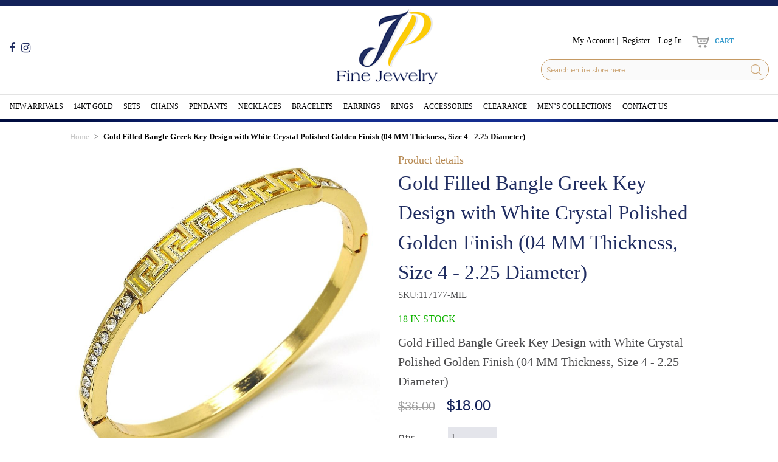

--- FILE ---
content_type: text/html; charset=UTF-8
request_url: https://jpfinejewelry.com/gold-filled-bangle-greek-key-design-with-white-crystal-polished-golden-finish-04-mm-thickness-size-4-2-25-diameter.html
body_size: 8636
content:

<!DOCTYPE html>

<!--[if lt IE 7 ]> <html lang="en" id="top" class="no-js ie6"> <![endif]-->
<!--[if IE 7 ]>    <html lang="en" id="top" class="no-js ie7"> <![endif]-->
<!--[if IE 8 ]>    <html lang="en" id="top" class="no-js ie8"> <![endif]-->
<!--[if IE 9 ]>    <html lang="en" id="top" class="no-js ie9"> <![endif]-->
<!--[if (gt IE 9)|!(IE)]><!--> <html lang="en" id="top" class="no-js"> <!--<![endif]-->

<head>
<meta http-equiv="Content-Type" content="text/html; charset=utf-8" />
<title>Gold Filled Bangle Greek Key Design with White Crystal Polished Golden Finish (04 MM Thickness, Size 4 - 2.25 Diameter)</title>
<meta name="description" content="&lt;ul&gt;
&lt;li&gt;Size 4 - 2.25 Diameter.&lt;/li&gt;
&lt;li&gt;Gold Filled Individual Bangle.&lt;/li&gt;
&lt;li&gt;Also contains White Crystal.&lt;/li&gt;
&lt;li&gt;Greek Key Design.&lt;/li&gt;
&lt;li&gt;Polished.&lt;/li&gt;
&lt;li&gt;Measures: 57.0 x 51.0 x 6.7 mm&lt;/li&gt;
&lt;li&gt;Weight: 17.5 g.&lt;/li&gt;
&lt;li&gt;Thickness: 04 MM" />
<meta name="keywords" content="Magento, Varien, E-commerce" />
<meta name="robots" content="INDEX,FOLLOW" />
<link rel="icon" href="https://jpfinejewelry.com/media/favicon/default/favicon.png" type="image/x-icon" />
<link rel="shortcut icon" href="https://jpfinejewelry.com/media/favicon/default/favicon.png" type="image/x-icon" />
<meta name="robots" content="noydir,noodp"/> 
<meta property="og:title"Buy Brass, Silver and Gold-Filled jewelry New York">
<meta property="og:site_name" content="JP Fine Jewelry">
<meta property="og:url" https://jpfinejewelry.com">
<meta property="og:type" content="product">
<meta property="og:image"content="https://jpfinejewelry.com/media/wysiwyg/banner-1.jpg"/>
<meta name="twitter:card" content="Buy Brass, Silver and Gold-Filled jewelry New York"/>
<meta name="JP Fine Jewelry"/>
<meta name="Visit our website to explore our wide range of premium and attractive jewelry available in Silver, Brass, and Gold filled patterns at wholesale rates in New York!"/>
<meta name="twitter:image" content="https://jpfinejewelry.com/media/wysiwyg/necklaces.jpg"/>
<meta name="author" content=" JP Fine Jewelry ">
<meta name="DC.title" content="JP Fine Jewelry" />
<meta name="geo.region" content="US-NY" />
<meta name="geo.placename" content="New York" />
<meta name="geo.position" content="40.771271;-73.982051" />
<meta name="ICBM" content="40.771271, -73.982051" />
<meta name="msvalidate.01" content="5DF39F9156DBB05ED14F3B71627B967A" />
<meta name="Language" content="English"/>
<meta name='rating' content='General'>
<meta name='revisit-after' content='7 days'>
<meta name="YahooSeeker" content="INDEX, FOLLOW">
<meta name="msnbot" content="INDEX, FOLLOW">
<meta name="allow-search" content="yes">
<meta name="robots" content="index, follow"/>
<!-- Global site tag (gtag.js) - Google Analytics -->
<script async src="https://www.googletagmanager.com/gtag/js?id=G-ELNB7S52ZK"></script>
<script>
window.dataLayer = window.dataLayer || [];
function gtag(){dataLayer.push(arguments);}
gtag('js', new Date());

gtag('config', 'G-ELNB7S52ZK');
</script>
<meta name="google-site-verification" content="i_pp2xqovUpRNsXI0nXqRdLUz8_3zmQaIUk_ZgBTB5k" />

<!--[if lt IE 7]>
<script type="text/javascript">
//<![CDATA[
    var BLANK_URL = 'https://jpfinejewelry.com/js/blank.html';
    var BLANK_IMG = 'https://jpfinejewelry.com/js/spacer.gif';
//]]>
</script>
<![endif]-->
<link rel="stylesheet" type="text/css" href="https://jpfinejewelry.com/js/calendar/calendar-win2k-1.css" />
<link rel="stylesheet" type="text/css" href="https://jpfinejewelry.com/skin/frontend/base/default/css/callforprice.css" media="all" />
<script type="text/javascript" src="https://jpfinejewelry.com/js/prototype/prototype.js"></script>
<script type="text/javascript" src="https://jpfinejewelry.com/js/lib/jquery/jquery-1.10.2.min.js"></script>
<script type="text/javascript" src="https://jpfinejewelry.com/js/lib/jquery/noconflict.js"></script>
<script type="text/javascript" src="https://jpfinejewelry.com/js/lib/ccard.js"></script>
<script type="text/javascript" src="https://jpfinejewelry.com/js/prototype/validation.js"></script>
<script type="text/javascript" src="https://jpfinejewelry.com/js/scriptaculous/builder.js"></script>
<script type="text/javascript" src="https://jpfinejewelry.com/js/scriptaculous/effects.js"></script>
<script type="text/javascript" src="https://jpfinejewelry.com/js/scriptaculous/dragdrop.js"></script>
<script type="text/javascript" src="https://jpfinejewelry.com/js/scriptaculous/controls.js"></script>
<script type="text/javascript" src="https://jpfinejewelry.com/js/scriptaculous/slider.js"></script>
<script type="text/javascript" src="https://jpfinejewelry.com/js/varien/js.js"></script>
<script type="text/javascript" src="https://jpfinejewelry.com/js/varien/form.js"></script>
<script type="text/javascript" src="https://jpfinejewelry.com/js/mage/translate.js"></script>
<script type="text/javascript" src="https://jpfinejewelry.com/js/mage/cookies.js"></script>
<script type="text/javascript" src="https://jpfinejewelry.com/js/amasty/callforprice/callforprice.js"></script>
<script type="text/javascript" src="https://jpfinejewelry.com/js/varien/product.js"></script>
<script type="text/javascript" src="https://jpfinejewelry.com/js/varien/product_options.js"></script>
<script type="text/javascript" src="https://jpfinejewelry.com/js/varien/configurable.js"></script>
<script type="text/javascript" src="https://jpfinejewelry.com/js/calendar/calendar.js"></script>
<script type="text/javascript" src="https://jpfinejewelry.com/js/calendar/calendar-setup.js"></script>
<script type="text/javascript" src="https://jpfinejewelry.com/skin/frontend/jp/default/js/lib/modernizr.custom.min.js"></script>
<script type="text/javascript" src="https://jpfinejewelry.com/skin/frontend/jp/default/js/lib/selectivizr.js"></script>
<script type="text/javascript" src="https://jpfinejewelry.com/skin/frontend/jp/default/js/lib/matchMedia.js"></script>
<script type="text/javascript" src="https://jpfinejewelry.com/skin/frontend/jp/default/js/lib/matchMedia.addListener.js"></script>
<script type="text/javascript" src="https://jpfinejewelry.com/skin/frontend/jp/default/js/lib/enquire.js"></script>
<script type="text/javascript" src="https://jpfinejewelry.com/skin/frontend/jp/default/js/app.js"></script>
<script type="text/javascript" src="https://jpfinejewelry.com/skin/frontend/jp/default/js/lib/jquery.cycle2.min.js"></script>
<script type="text/javascript" src="https://jpfinejewelry.com/skin/frontend/jp/default/js/lib/jquery.cycle2.swipe.min.js"></script>
<script type="text/javascript" src="https://jpfinejewelry.com/skin/frontend/jp/default/js/slideshow.js"></script>
<script type="text/javascript" src="https://jpfinejewelry.com/skin/frontend/jp/default/js/lib/imagesloaded.js"></script>
<script type="text/javascript" src="https://jpfinejewelry.com/skin/frontend/jp/default/js/bootstrap.min.js"></script>
<script type="text/javascript" src="https://jpfinejewelry.com/skin/frontend/jp/default/js/owlcarousel/owl.carousel.js"></script>
<script type="text/javascript" src="https://jpfinejewelry.com/skin/frontend/jp/default/js/plugin.js"></script>
<script type="text/javascript" src="https://jpfinejewelry.com/skin/frontend/jp/default/js/minicart.js"></script>
<script type="text/javascript" src="https://jpfinejewelry.com/skin/frontend/jp/default/js/lib/elevatezoom/jquery.elevateZoom-3.0.8.min.js"></script>
<link rel="stylesheet" href="//fonts.googleapis.com/css?family=Raleway:300,400,500,700,600" />
<!--[if  (lte IE 8) & (!IEMobile)]>
<link rel="stylesheet" type="text/css" href="https://jpfinejewelry.com/skin/frontend/jp/default/css/styles-ie8.css" media="all" />
<link rel="stylesheet" type="text/css" href="https://jpfinejewelry.com/skin/frontend/jp/default/css/madisonisland-ie8.css" media="all" />
<![endif]-->
<!--[if (gte IE 9) | (IEMobile)]><!-->
<link rel="stylesheet" type="text/css" href="https://jpfinejewelry.com/skin/frontend/jp/default/css/styles.css" media="all" />
<link rel="stylesheet" type="text/css" href="https://jpfinejewelry.com/skin/frontend/jp/default/js/owlcarousel/owl.carousel.css" media="all" />
<link rel="stylesheet" type="text/css" href="https://jpfinejewelry.com/skin/frontend/jp/default/css/font-awesome.min.css" media="all" />
<link rel="stylesheet" type="text/css" href="https://jpfinejewelry.com/skin/frontend/jp/default/css/bootstrap.min.css" media="all" />
<link rel="stylesheet" type="text/css" href="https://jpfinejewelry.com/skin/frontend/jp/default/css/style.css" media="all" />
<link rel="stylesheet" type="text/css" href="https://jpfinejewelry.com/skin/frontend/jp/default/css/madisonisland.css" media="all" />
<!--<![endif]-->

<script type="text/javascript">
//<![CDATA[
Mage.Cookies.path     = '/';
Mage.Cookies.domain   = '.jpfinejewelry.com';
//]]>
</script>
<meta name="viewport" content="initial-scale=1.0, width=device-width" />

<script type="text/javascript">
//<![CDATA[
optionalZipCountries = ["HK","IE","MO","PA"];
//]]>
</script>
<script type="text/javascript">//<![CDATA[
        var Translator = new Translate([]);
        //]]></script></head>
<body class=" catalog-product-view catalog-product-view product-gold-filled-bangle-greek-key-design-with-white-crystal-polished-golden-finish-04-mm-thickness-size-4-2-25-diameter">


        <noscript>
        <div class="global-site-notice noscript">
            <div class="notice-inner">
                <p>
                    <strong>JavaScript seems to be disabled in your browser.</strong><br />
                    You must have JavaScript enabled in your browser to utilize the functionality of this website.                </p>
            </div>
        </div>
    </noscript>
    <div class="page">
        


<header id="header">
<div class="container">
	<div class="leftHeader social"><p><a href="#" target="_blank"><em class="fa fa-facebook"></em>facebook</a> <a href="https://www.instagram.com/jpfinesilverjewelry/?igshid=YmMyMTA2M2Y=" target="_blank"><em class="fa fa-instagram"></em>instagram</a></p></div>
	
	<div class="midHeader logo">
	<a href="http://jpfinejewelry.com/">
		<img src="https://jpfinejewelry.com/skin/frontend/jp/default/images/logo.png" alt="Logo: Wholesale silver jewelry NYC">
	</a>
	</div>	
	<div class="rightHeader">
		<div class="topnav">
			<div class="links">
        <ul>
                                    <li class="first" ><a href="https://jpfinejewelry.com/customer/account/" title="My Account" >My Account</a></li>
                                                <li ><a href="https://jpfinejewelry.com/customer/account/create/" title="Register" >Register</a></li>
                                                <li class=" last" ><a href="https://jpfinejewelry.com/customer/account/login/" title="Log In" >Log In</a></li>
                        </ul>
</div>
			<div class="header-minicart">
				

<a href="http://jpfinejewelry.com/checkout/cart/" data-target-element="#header-cart" class="skip-link skip-cart  no-count">
    <span class="icon"></span>
    <span class="label">Cart</span>
    <span class="count">0</span>
</a>

<div id="header-cart" class="block block-cart skip-content">
    
<div id="minicart-error-message" class="minicart-message"></div>
<div id="minicart-success-message" class="minicart-message"></div>

<div class="minicart-wrapper">

    <p class="block-subtitle">
        Recently added item(s)        <a class="close skip-link-close" href="#" title="Close">&times;</a>
    </p>

                    <p class="empty">You have no items in your shopping cart.</p>

    </div>
</div>
			</div>
		</div>
		

		<div class="form-search">
		 
<form id="search_mini_form" action="https://jpfinejewelry.com/catalogsearch/result/" method="get">
    <div class="input-box">
        <label for="search">Search:</label>
        <input id="search" type="search" name="q" value="" class="input-text form-control required-entry" maxlength="128" placeholder="Search entire store here..." />
        <button type="submit" title="Search" class="button btn search-button"><span><span>Search</span></span></button>
    </div>

    <div id="search_autocomplete" class="search-autocomplete"></div>
    <script type="text/javascript">
    //<![CDATA[
        var searchForm = new Varien.searchForm('search_mini_form', 'search', '');
        searchForm.initAutocomplete('https://jpfinejewelry.com/catalogsearch/ajax/suggest/', 'search_autocomplete');
    //]]>
    </script>
</form>
		</div>
	</div>
</div>
</header>


<nav class="navbar">
<div class="navbar-header">
	<button type="button" class="navbar-toggle " data-toggle="collapse" data-target="#myNavbar">
	Menu <i class="fa fa-bars"></i>
	</button>
	</div>
	<div class="container">
	<div class="collapse navbar-collapse" id="myNavbar">
		
        <ul class="nav navbar-nav">
			<!--li><a href="https://jpfinejewelry.com/">Home</a></li-->
			<!--li><a href="https://jpfinejewelry.com/about-us">About Us</a></li-->
            <li  class="level0 nav-1 first"><a href="http://jpfinejewelry.com/new-arrivals.html" class="level0 ">New Arrivals</a></li><li  class="level0 nav-2 parent"><a href="http://jpfinejewelry.com/14kt-gold.html" class="level0 has-children"> 14KT Gold</a><ul class="level0"><li class="level1 view-all"><a class="level1" href="http://jpfinejewelry.com/14kt-gold.html">View All  14KT Gold</a></li><li  class="level1 nav-2-1 first"><a href="http://jpfinejewelry.com/14kt-gold/screw-back-stud-earrings.html" class="level1 ">14K Gold Screw Back Stud Earrings</a></li><li  class="level1 nav-2-2"><a href="http://jpfinejewelry.com/14kt-gold/basic-chains.html" class="level1 ">14K Gold Basic Chains</a></li><li  class="level1 nav-2-3"><a href="http://jpfinejewelry.com/14kt-gold/bracelets.html" class="level1 ">14K Gold Bracelets</a></li><li  class="level1 nav-2-4"><a href="http://jpfinejewelry.com/14kt-gold/14k-gold-huggie-earrings.html" class="level1 ">14K Gold Huggie Earrings</a></li><li  class="level1 nav-2-5"><a href="http://jpfinejewelry.com/14kt-gold/14k-gold-hoop-earrings.html" class="level1 ">14K Gold Hoop Earrings</a></li><li  class="level1 nav-2-6 last"><a href="http://jpfinejewelry.com/14kt-gold/14k-gold-rings.html" class="level1 ">14K Gold Rings</a></li></ul></li><li  class="level0 nav-3 parent"><a href="http://jpfinejewelry.com/sets.html" class="level0 has-children">Sets</a><ul class="level0"><li class="level1 view-all"><a class="level1" href="http://jpfinejewelry.com/sets.html">View All Sets</a></li><li  class="level1 nav-3-1 first"><a href="http://jpfinejewelry.com/sets/sterling-silver-sets.html" class="level1 ">Sterling Silver Sets</a></li><li  class="level1 nav-3-2"><a href="http://jpfinejewelry.com/sets/marcasite-sets.html" class="level1 ">Marcasite Sets</a></li><li  class="level1 nav-3-3"><a href="http://jpfinejewelry.com/sets/gold-filled-sets.html" class="level1 ">Gold Filled Sets</a></li><li  class="level1 nav-3-4 last"><a href="http://jpfinejewelry.com/sets/stainless-steel-sets.html" class="level1 ">Stainless Steel Sets</a></li></ul></li><li  class="level0 nav-4 parent"><a href="http://jpfinejewelry.com/chains.html" class="level0 has-children">Chains</a><ul class="level0"><li class="level1 view-all"><a class="level1" href="http://jpfinejewelry.com/chains.html">View All Chains</a></li><li  class="level1 nav-4-1 first"><a href="http://jpfinejewelry.com/chains/sterling-silver-chains.html" class="level1 ">Sterling Silver Chains</a></li><li  class="level1 nav-4-2"><a href="http://jpfinejewelry.com/chains/sterling-silver-fashion-chains.html" class="level1 ">Sterling Silver Fashion Chains</a></li><li  class="level1 nav-4-3"><a href="http://jpfinejewelry.com/chains/gold-filled-chains.html" class="level1 ">Gold Filled Chains</a></li><li  class="level1 nav-4-4 last"><a href="http://jpfinejewelry.com/chains/stainless-steel-chains.html" class="level1 ">Stainless Steel Chains</a></li></ul></li><li  class="level0 nav-5 parent"><a href="http://jpfinejewelry.com/pendants.html" class="level0 has-children">Pendants</a><ul class="level0"><li class="level1 view-all"><a class="level1" href="http://jpfinejewelry.com/pendants.html">View All Pendants</a></li><li  class="level1 nav-5-1 first"><a href="http://jpfinejewelry.com/pendants/sterling-silver-micro-pave-pendants.html" class="level1 ">Sterling Silver Micro Pave Pendants</a></li><li  class="level1 nav-5-2"><a href="http://jpfinejewelry.com/pendants/sterling-silver-colored-stones-pendants.html" class="level1 ">Sterling Silver Colored Stones Pendants</a></li><li  class="level1 nav-5-3"><a href="http://jpfinejewelry.com/pendants/plain-sterling-silver-pendants.html" class="level1 ">Plain Sterling Silver Pendants</a></li><li  class="level1 nav-5-4"><a href="http://jpfinejewelry.com/pendants/sterling-silver-religious-pendants.html" class="level1 ">Sterling Silver Religious Pendants</a></li><li  class="level1 nav-5-5"><a href="http://jpfinejewelry.com/pendants/sterling-silver-marcasite-pendants.html" class="level1 ">Sterling Silver Marcasite Pendants</a></li><li  class="level1 nav-5-6"><a href="http://jpfinejewelry.com/pendants/gold-filled-pendants.html" class="level1 ">Gold Filled Pendants</a></li><li  class="level1 nav-5-7"><a href="http://jpfinejewelry.com/pendants/stainless-steel-pendants.html" class="level1 ">Stainless Steel Pendants</a></li><li  class="level1 nav-5-8"><a href="http://jpfinejewelry.com/pendants/sterling-silver-cz-pendants.html" class="level1 ">Sterling Silver CZ Pendants</a></li><li  class="level1 nav-5-9 last"><a href="http://jpfinejewelry.com/pendants/sterling-silver-initial-pendants.html" class="level1 ">Sterling Silver Initial Pendants</a></li></ul></li><li  class="level0 nav-6 parent"><a href="http://jpfinejewelry.com/necklaces.html" class="level0 has-children">Necklaces</a><ul class="level0"><li class="level1 view-all"><a class="level1" href="http://jpfinejewelry.com/necklaces.html">View All Necklaces</a></li><li  class="level1 nav-6-1 first"><a href="http://jpfinejewelry.com/necklaces/tennis-necklaces.html" class="level1 ">Tennis Necklaces</a></li><li  class="level1 nav-6-2"><a href="http://jpfinejewelry.com/necklaces/plain-silver-necklaces.html" class="level1 ">Plain Silver Necklaces</a></li><li  class="level1 nav-6-3"><a href="http://jpfinejewelry.com/necklaces/rosary-necklaces.html" class="level1 ">Rosary Necklaces</a></li><li  class="level1 nav-6-4"><a href="http://jpfinejewelry.com/necklaces/gold-filled-necklaces.html" class="level1 ">Gold Filled Necklaces</a></li><li  class="level1 nav-6-5"><a href="http://jpfinejewelry.com/necklaces/stainless-steel-necklaces.html" class="level1 ">Stainless Steel Necklaces</a></li><li  class="level1 nav-6-6"><a href="http://jpfinejewelry.com/necklaces/turkish-druzy-beads-neclkaces.html" class="level1 ">Turkish Druzy Beads Neclkaces </a></li><li  class="level1 nav-6-7 last"><a href="http://jpfinejewelry.com/necklaces/dainty-necklace.html" class="level1 ">Dainty Necklace</a></li></ul></li><li  class="level0 nav-7 parent"><a href="http://jpfinejewelry.com/bracelets.html" class="level0 has-children">Bracelets</a><ul class="level0"><li class="level1 view-all"><a class="level1" href="http://jpfinejewelry.com/bracelets.html">View All Bracelets</a></li><li  class="level1 nav-7-1 first"><a href="http://jpfinejewelry.com/bracelets/sterling-silver-bangles.html" class="level1 ">Sterling Silver Bangles</a></li><li  class="level1 nav-7-2"><a href="http://jpfinejewelry.com/bracelets/sterling-silver-charm-bracelets.html" class="level1 ">Sterling Silver Charm Bracelets</a></li><li  class="level1 nav-7-3"><a href="http://jpfinejewelry.com/bracelets/sterling-silver-fancy-bracelets.html" class="level1 ">Sterling Silver Fancy Bracelets</a></li><li  class="level1 nav-7-4"><a href="http://jpfinejewelry.com/bracelets/sterling-silver-tennis-bracelets.html" class="level1 ">Sterling Silver Tennis Bracelets</a></li><li  class="level1 nav-7-5"><a href="http://jpfinejewelry.com/bracelets/sterling-silver-adjustable-bracelets.html" class="level1 ">Sterling Silver Adjustable Bracelets</a></li><li  class="level1 nav-7-6"><a href="http://jpfinejewelry.com/bracelets/sterling-silver-ankle-bracelets.html" class="level1 ">Sterling Silver Ankle Bracelets</a></li><li  class="level1 nav-7-7"><a href="http://jpfinejewelry.com/bracelets/gold-filled-bracelets.html" class="level1 ">Gold Filled Bracelets</a></li><li  class="level1 nav-7-8"><a href="http://jpfinejewelry.com/bracelets/bead-bracelets.html" class="level1 ">Bead Bracelets </a></li><li  class="level1 nav-7-9"><a href="http://jpfinejewelry.com/bracelets/sterling-silver-west-indian-bangles.html" class="level1 ">Sterling Silver West Indian Bangles</a></li><li  class="level1 nav-7-10"><a href="http://jpfinejewelry.com/bracelets/stainless-steel-bangles.html" class="level1 ">Stainless Steel Bangles</a></li><li  class="level1 nav-7-11 last"><a href="http://jpfinejewelry.com/bracelets/gold-filled-ankle-bracelets.html" class="level1 ">Gold Filled Ankle Bracelets</a></li></ul></li><li  class="level0 nav-8 parent"><a href="http://jpfinejewelry.com/earrings.html" class="level0 has-children">Earrings</a><ul class="level0"><li class="level1 view-all"><a class="level1" href="http://jpfinejewelry.com/earrings.html">View All Earrings</a></li><li  class="level1 nav-8-1 first"><a href="http://jpfinejewelry.com/earrings/sterling-silver-chandelier-earrings.html" class="level1 ">Sterling Silver Chandelier Earrings</a></li><li  class="level1 nav-8-2"><a href="http://jpfinejewelry.com/earrings/sterling-silver-pearl-earrings.html" class="level1 ">Sterling Silver Pearl Earrings</a></li><li  class="level1 nav-8-3"><a href="http://jpfinejewelry.com/earrings/sterling-silver-hoop-earrings.html" class="level1 ">Sterling Silver Hoop Earrings</a></li><li  class="level1 nav-8-4"><a href="http://jpfinejewelry.com/earrings/sterling-silver-studs-earrings.html" class="level1 ">Sterling Silver Stud Earrings</a></li><li  class="level1 nav-8-5"><a href="http://jpfinejewelry.com/earrings/sterling-silver-religious-earrings.html" class="level1 ">Sterling Silver Religious Earrings</a></li><li  class="level1 nav-8-6"><a href="http://jpfinejewelry.com/earrings/sterling-silver-marcasite-earrings.html" class="level1 ">Sterling Silver Marcasite Earrings</a></li><li  class="level1 nav-8-7"><a href="http://jpfinejewelry.com/earrings/gold-filled-earrings.html" class="level1 ">Gold Filled Earrings</a></li><li  class="level1 nav-8-8"><a href="http://jpfinejewelry.com/earrings/stainless-steel-earrings.html" class="level1 ">Stainless Steel Earrings</a></li><li  class="level1 nav-8-9"><a href="http://jpfinejewelry.com/earrings/fashion-earrings.html" class="level1 ">Fashion Earrings</a></li><li  class="level1 nav-8-10"><a href="http://jpfinejewelry.com/earrings/sterling-silver-drop-earrings.html" class="level1 ">Sterling Silver Drop Earrings</a></li><li  class="level1 nav-8-11"><a href="http://jpfinejewelry.com/earrings/sterling-silver-huggies-earrings.html" class="level1 ">Sterling Silver Huggies Earrings</a></li><li  class="level1 nav-8-12 last"><a href="http://jpfinejewelry.com/earrings/gold-filled-hoop-earrings.html" class="level1 ">Gold Filled Hoop Earrings</a></li></ul></li><li  class="level0 nav-9 parent"><a href="http://jpfinejewelry.com/rings.html" class="level0 has-children">Rings</a><ul class="level0"><li class="level1 view-all"><a class="level1" href="http://jpfinejewelry.com/rings.html">View All Rings</a></li><li  class="level1 nav-9-1 first"><a href="http://jpfinejewelry.com/rings/dainty-rings.html" class="level1 ">Dainty Rings</a></li><li  class="level1 nav-9-2"><a href="http://jpfinejewelry.com/rings/engagement-rings.html" class="level1 ">Engagement Rings</a></li><li  class="level1 nav-9-3"><a href="http://jpfinejewelry.com/rings/fashion-rings.html" class="level1 ">Fancy Rings</a></li><li  class="level1 nav-9-4"><a href="http://jpfinejewelry.com/rings/marcasite-rings.html" class="level1 ">Marcasite Rings</a></li><li  class="level1 nav-9-5"><a href="http://jpfinejewelry.com/rings/toe-rings.html" class="level1 ">Toe Rings</a></li><li  class="level1 nav-9-6"><a href="http://jpfinejewelry.com/rings/midi-rings.html" class="level1 ">Midi Rings</a></li><li  class="level1 nav-9-7"><a href="http://jpfinejewelry.com/rings/gold-filled-rings.html" class="level1 ">Gold Filled Rings</a></li><li  class="level1 nav-9-8"><a href="http://jpfinejewelry.com/rings/stainless-steel-rings.html" class="level1 ">Stainless Steel Rings</a></li><li  class="level1 nav-9-9"><a href="http://jpfinejewelry.com/rings/plain-silver-rings.html" class="level1 ">Plain Silver Rings</a></li><li  class="level1 nav-9-10"><a href="http://jpfinejewelry.com/rings/men-s-rings.html" class="level1 ">Men's Rings</a></li><li  class="level1 nav-9-11 last"><a href="http://jpfinejewelry.com/rings/eternity-bands.html" class="level1 ">Eternity Bands</a></li></ul></li><li  class="level0 nav-10 parent"><a href="http://jpfinejewelry.com/accessories.html" class="level0 has-children">Accessories</a><ul class="level0"><li class="level1 view-all"><a class="level1" href="http://jpfinejewelry.com/accessories.html">View All Accessories</a></li><li  class="level1 nav-10-1 first"><a href="http://jpfinejewelry.com/accessories/cuff-links.html" class="level1 ">Cuff Links</a></li><li  class="level1 nav-10-2"><a href="http://jpfinejewelry.com/accessories/nose-rings.html" class="level1 ">Nose Rings</a></li><li  class="level1 nav-10-3"><a href="http://jpfinejewelry.com/accessories/nose-pins.html" class="level1 ">Nose Pins</a></li><li  class="level1 nav-10-4"><a href="http://jpfinejewelry.com/accessories/body-jewelry.html" class="level1 ">Body Jewelry</a></li><li  class="level1 nav-10-5 last"><a href="http://jpfinejewelry.com/accessories/brooches.html" class="level1 ">Brooches</a></li></ul></li><li  class="level0 nav-11"><a href="http://jpfinejewelry.com/clearance.html" class="level0 ">Clearance</a></li><li  class="level0 nav-12 last parent"><a href="http://jpfinejewelry.com/men-s-collections.html" class="level0 has-children">Men’s Collections</a><ul class="level0"><li class="level1 view-all"><a class="level1" href="http://jpfinejewelry.com/men-s-collections.html">View All Men’s Collections</a></li><li  class="level1 nav-12-1 first"><a href="http://jpfinejewelry.com/men-s-collections/sterling-silver-chains.html" class="level1 ">Sterling Silver Chains</a></li><li  class="level1 nav-12-2"><a href="http://jpfinejewelry.com/men-s-collections/sterling-silver-rings.html" class="level1 ">Sterling Silver Rings</a></li><li  class="level1 nav-12-3"><a href="http://jpfinejewelry.com/men-s-collections/sterling-silver-pendants.html" class="level1 ">Sterling Silver Pendants</a></li><li  class="level1 nav-12-4"><a href="http://jpfinejewelry.com/men-s-collections/sterling-silver-bracelets.html" class="level1 ">Sterling Silver Bracelets</a></li><li  class="level1 nav-12-5"><a href="http://jpfinejewelry.com/men-s-collections/stainless-steel-necklace.html" class="level1 ">Stainless Steel Necklace</a></li><li  class="level1 nav-12-6"><a href="http://jpfinejewelry.com/men-s-collections/stainless-steel-rings.html" class="level1 ">Stainless Steel Rings</a></li><li  class="level1 nav-12-7"><a href="http://jpfinejewelry.com/men-s-collections/stainless-steel-leather-bracelets.html" class="level1 ">Stainless Steel Leather Bracelets</a></li><li  class="level1 nav-12-8"><a href="http://jpfinejewelry.com/men-s-collections/stainless-steel-beaded-bracelets.html" class="level1 ">Stainless Steel Beaded Bracelets</a></li><li  class="level1 nav-12-9"><a href="http://jpfinejewelry.com/men-s-collections/stainless-steel-bracelets.html" class="level1 ">Stainless Steel Bracelets</a></li><li  class="level1 nav-12-10 last"><a href="http://jpfinejewelry.com/men-s-collections/sterling-silver-earrings.html" class="level1 ">Sterling Silver Earrings</a></li></ul></li>			<li><a href="https://jpfinejewelry.com/contacts">Contact Us</a></li>
        </ul>
    
	</div>
	</div>
</nav>


 


 
		<div class="banner"><div class="container">
		
    <ul class="breadcrumb">
                    <li class="home">
                            <a href="http://jpfinejewelry.com/" title="Go to Home Page">Home</a>
                                        
                        </li>
                    <li class="product">
                            <strong>Gold Filled Bangle Greek Key Design with White Crystal Polished Golden Finish (04 MM Thickness, Size 4 - 2.25 Diameter)</strong>
                                    </li>
            </ul>
</div>
</div>
		</div></div>
		
		<div class="container col1-layout">
            <div class="main">
                
                <div class="col-main">
                                        <script type="text/javascript">
    var optionsPrice = new Product.OptionsPrice([]);
</script>
<div id="messages_product_view"></div>
<div class="product-view">
    <div class="product-essential">
        <form action="https://jpfinejewelry.com/checkout/cart/add/uenc/[base64]/product/4434/form_key/SpxNpOlE4cZw2mks/" method="post" id="product_addtocart_form">
            <input name="form_key" type="hidden" value="SpxNpOlE4cZw2mks" />
            <div class="no-display">
                <input type="hidden" name="product" value="4434" />
                <input type="hidden" name="related_product" id="related-products-field" value="" />
            </div>

            <div class="product-img-box">
                <div class="product-name">
                    <h1>Gold Filled Bangle Greek Key Design with White Crystal Polished Golden Finish (04 MM Thickness, Size 4 - 2.25 Diameter)</h1>
                </div>
                <div class="product-image product-image-zoom">
    <div class="product-image-gallery">
        <img id="image-main"
             class="gallery-image visible"
             src="https://jpfinejewelry.com/media/catalog/product/cache/1/image/9df78eab33525d08d6e5fb8d27136e95/1/1/117177.jpg"
             alt="Gold Filled Bangle Greek Key Design with White Crystal Polished Golden Finish (04 MM Thickness, Size 4 - 2.25 Diameter)"
             title="Gold Filled Bangle Greek Key Design with White Crystal Polished Golden Finish (04 MM Thickness, Size 4 - 2.25 Diameter)" />

                                <img id="image-0"
                 class="gallery-image"
                 src="https://jpfinejewelry.com/media/catalog/product/cache/1/image/1800x/040ec09b1e35df139433887a97daa66f/1/1/117177.jpg"
                 data-zoom-image="https://jpfinejewelry.com/media/catalog/product/cache/1/image/1800x/040ec09b1e35df139433887a97daa66f/1/1/117177.jpg" />
                        </div>
</div>

<div class="more-views">
    
    <ul class="product-image-thumbs">
                    <li>
            <a class="thumb-link" href="#" title="" data-image-index="0">
                <img src="https://jpfinejewelry.com/media/catalog/product/cache/1/thumbnail/75x/9df78eab33525d08d6e5fb8d27136e95/1/1/117177.jpg"
                     width="75" height="75" alt="" />
            </a>
        </li>
                </ul>
</div>

            </div>

            <div class="product-shop">
				<h5>Product details</h5>
                <div class="product-name">
                    <span class="h1">Gold Filled Bangle Greek Key Design with White Crystal Polished Golden Finish (04 MM Thickness, Size 4 - 2.25 Diameter)</span>
                </div>

<p>SKU:117177-MIL</p>

                <div class="extra-info">
                                                    <p class="availability in-stock">
            <span class="label">Availability:</span>
            <span class="value">18 In stock</span>
			
        </p>
		
                    </div>

                
                                    <div class="short-description">
                        <div class="std">Gold Filled Bangle Greek Key Design with White Crystal Polished Golden Finish (04 MM Thickness, Size 4 - 2.25 Diameter)</div>
                    </div>
                



                
                				
			 	
				
                <div class="price-info">  
               
                    
                
                
                    

                        
    <div class="price-box">
                                            
                    <p class="old-price">
                <span class="price-label">Regular Price:</span>
                <span class="price" id="old-price-4434">
                    $36.00                </span>
            </p>

                            <p class="special-price">
                    <span class="price-label">Special Price</span>
                <span class="price" id="product-price-4434">
                    $18.00                </span>
                </p>
                    
    
        </div>


                                        
                                    
                </div>
				
				
            </div>
			
            <div class="add-to-cart-wrapper chooseoption">
                
                
                                    <div class="add-to-box">
                                                        <div class="add-to-cart">
                <div class="qty-wrapper">
            <label for="qty">Qty:</label>
            <input type="text" pattern="\d*(\.\d+)?" name="qty" id="qty" maxlength="12" value="1" title="Qty" class="input-text qty" />
        </div>
                <div class="add-to-cart-buttons">
            <button type="button" title="Add to Cart" class="button btn-cart" onclick="productAddToCartForm.submit(this)"><span><span>Add to Cart</span></span></button>
                    </div>
    </div>
                                                            <span class="or">OR</span>
                                                                            

<ul class="add-to-links">
    <li><a href="https://jpfinejewelry.com/wishlist/index/add/product/4434/form_key/SpxNpOlE4cZw2mks/" onclick="productAddToCartForm.submitLight(this, this.href); return false;" class="link-wishlist">Add to Wishlist</a></li>
    <li><span class="separator">|</span> <a href="http://jpfinejewelry.com/catalog/product_compare/add/product/4434/uenc/aHR0cHM6Ly9qcGZpbmVqZXdlbHJ5LmNvbS9nb2xkLWZpbGxlZC1iYW5nbGUtZ3JlZWsta2V5LWRlc2lnbi13aXRoLXdoaXRlLWNyeXN0YWwtcG9saXNoZWQtZ29sZGVuLWZpbmlzaC0wNC1tbS10aGlja25lc3Mtc2l6ZS00LTItMjUtZGlhbWV0ZXIuaHRtbA,,/form_key/SpxNpOlE4cZw2mks/" class="link-compare">Add to Compare</a></li>

</ul>

                        

<ul class="sharing-links">
            <li><a href="http://jpfinejewelry.com/sendfriend/product/send/id/4434/" class="link-email-friend" title="Email to a Friend">Email to a Friend</a></li>
    
                    <li>
                <a href="http://www.facebook.com/sharer.php?s=100&p[url]=http%3A%2F%2Fjpfinejewelry.com%2Fgold-filled-bangle-greek-key-design-with-white-crystal-polished-golden-finish-04-mm-thickness-size-4-2-25-diameter.html%3F___SID%3DU&p[images][0]=https%3A%2F%2Fjpfinejewelry.com%2Fmedia%2Fcatalog%2Fproduct%2Fcache%2F1%2Fimage%2F9df78eab33525d08d6e5fb8d27136e95%2F1%2F1%2F117177.jpg&p[title]=Gold+Filled+Bangle+Greek+Key+Design+with+White+Crystal+Polished+Golden+Finish+%2804+MM+Thickness%2C+Size+4+-+2.25+Diameter%29&p[summary]=Gold+Filled+Bangle+Greek+Key+Design+with+White+Crystal+Polished+Golden+Finish+%2804+MM+Thickness%2C+Size+4+-+2.25+Diameter%29" target="_blank" title="Share on Facebook" class="link-facebook">
            Share Facebook        </a>
    </li>
    <li>
        <a href="http://twitter.com/home?status=Gold+Filled+Bangle+Greek+Key+Design+with+White+Crystal+Polished+Golden+Finish+%2804+MM+Thickness%2C+Size+4+-+2.25+Diameter%29+http%3A%2F%2Fjpfinejewelry.com%2Fgold-filled-bangle-greek-key-design-with-white-crystal-polished-golden-finish-04-mm-thickness-size-4-2-25-diameter.html%3F___SID%3DU" target="_blank" title="Share on Twitter" class="link-twitter">Share on Twitter</a>
    </li>
</ul>

                    </div>
                                                </div>
                
            <div class="clearer"></div>
                    </form>
        <script type="text/javascript">
        //<![CDATA[
            var productAddToCartForm = new VarienForm('product_addtocart_form');
            productAddToCartForm.submit = function(button, url) {
                if (this.validator.validate()) {
                    var form = this.form;
                    var oldUrl = form.action;

                    if (url) {
                       form.action = url;
                    }
                    var e = null;
                    try {
                        this.form.submit();
                    } catch (e) {
                    }
                    this.form.action = oldUrl;
                    if (e) {
                        throw e;
                    }

                    if (button && button != 'undefined') {
                        button.disabled = true;
                    }
                }
            }.bind(productAddToCartForm);

            productAddToCartForm.submitLight = function(button, url){
                if(this.validator) {
                    var nv = Validation.methods;
                    delete Validation.methods['required-entry'];
                    delete Validation.methods['validate-one-required'];
                    delete Validation.methods['validate-one-required-by-name'];
                    // Remove custom datetime validators
                    for (var methodName in Validation.methods) {
                        if (methodName.match(/^validate-datetime-.*/i)) {
                            delete Validation.methods[methodName];
                        }
                    }

                    if (this.validator.validate()) {
                        if (url) {
                            this.form.action = url;
                        }
                        this.form.submit();
                    }
                    Object.extend(Validation.methods, nv);
                }
            }.bind(productAddToCartForm);
        //]]>
        </script>
    </div>

    <div class="product-collateral toggle-content tabs">
                    <dl id="collateral-tabs" class="collateral-tabs">
                                    <dt class="tab"><span>Description</span></dt>
                    <dd class="tab-container">
                        <div class="tab-content">    <h2>Details</h2>
    <div class="std">
        <ul>
<li>Size 4 - 2.25 Diameter.</li>
<li>Gold Filled Individual Bangle.</li>
<li>Also contains White Crystal.</li>
<li>Greek Key Design.</li>
<li>Polished.</li>
<li>Measures: 57.0 x 51.0 x 6.7 mm</li>
<li>Weight: 17.5 g.</li>
<li>Thickness: 04 MM Thickness.</li>
</ul>    </div>
</div>
                    </dd>
                                    <dt class="tab"><span>Reviews</span></dt>
                    <dd class="tab-container">
                        <div class="tab-content">
<div class="box-collateral box-reviews" id="customer-reviews">
                <p class="no-rating"><a href="http://jpfinejewelry.com/review/product/list/id/4434/#review-form">Be the first to review this product</a></p>
        </div>
</div>
                    </dd>
                            </dl>
            </div>

        
</div>

<script type="text/javascript">
    var lifetime = 3600;
    var expireAt = Mage.Cookies.expires;
    if (lifetime > 0) {
        expireAt = new Date();
        expireAt.setTime(expireAt.getTime() + lifetime * 1000);
    }
    Mage.Cookies.set('external_no_cache', 1, expireAt);
</script>
                    
                </div>
            </div>
		
					
        </div>
		
		
		
                
<footer id="footer">
<div class="container">
	<div class="row">
	<div class="col-sm-3 ftrnav text-xs-center">
		<div class="h2">CUSTOMER SERVICE</div>
<ul>
<li><a href="http://jpfinejewelry.com/about-us">About Us</a></li>
<li><a href="http://jpfinejewelry.com/return-policy">Return Policy</a></li>
<li><a href="http://jpfinejewelry.com/shipping-delivery">Shipping &amp; Delivery</a></li>
<li><a href="http://jpfinejewelry.com/faq">FAQ</a></li>
<li><a href="http://jpfinejewelry.com/contacts/">Contact Us</a></li>
</ul>		
	</div>
	<div class="col-sm-3 ftrnav  text-xs-center">
		
				<div class="h2">My Account</div>
		<ul>
					<li><a href="https://jpfinejewelry.com/customer/account/login/">Login</a></li>
			<li><a href="https://jpfinejewelry.com/customer/account/create/">Register</a></li>
			<li><a href="https://jpfinejewelry.com/customer/account/">Dashboard</a></li>
				</ul>
		
	</div>
	<div class="col-sm-3 newsletter  text-xs-center">
		<div class="h2">Let's stay in touch!</div>
		<form>
			<input type="email" class="form-control" placeholder="Enter your e-mail address">
			<input type="submit" class="btn" value="go">
		</form>
		<div class="social"><p><a href="#" target="_blank"><em class="fa fa-facebook"></em>facebook</a> <a href="https://www.instagram.com/jpfinesilverjewelry/?igshid=YmMyMTA2M2Y=" target="_blank"><em class="fa fa-instagram"></em>instagram</a></p></div>
	</div>
	<div class="col-sm-3 ftrlogo  hidden-xs">
			<p><img alt="Logo: Wholesale sterling silver jewelry NYC" src="https://jpfinejewelry.com/media/wysiwyg/footer-logo.png" /></p>	</div>
	</div>
	<div id="copyright">&copy; 2022. JP Fine Jewelry. All Rights Reserved.</div>
</div>
</footer>



<script>
jQuery(document).ready(function($) {
	var owl = $('.owl-carousel4'); 
	owl.owlCarousel({
		loop:true,
		nav:false,
		dots:false,
		smartSpeed:450,
		autoplay:true,
		autoplayTimeout:5000,
		margin:10,
		responsive:{
		320:{items:1},
		480:{items:2},
		600:{items:3},			
		960:{items:4},
		1200:{items:4}
		}
	});
});

</script> 

                

    </div>

</body>
</html>

<a href="javascript:void(0)" onclick="$('profiler_section').style.display=$('profiler_section').style.display==''?'none':''">[profiler]</a><div id="profiler_section" style="background:white; display:block"><pre>Memory usage: real: 4194304, emalloc: 18829608</pre><table border="1" cellspacing="0" cellpadding="2" style="width:auto"><tr><th>Code Profiler</th><th>Time</th><th>Cnt</th><th>Emalloc</th><th>RealMem</th></tr></table><pre></pre></div>

--- FILE ---
content_type: text/css
request_url: https://jpfinejewelry.com/skin/frontend/jp/default/js/owlcarousel/owl.carousel.css
body_size: 1297
content:
.owl-carousel .owl-stage:after { content: "."; display: block; clear: both; visibility: hidden; line-height: 0; height: 0; }
.owl-carousel { display: none; width: 100%; -webkit-tap-highlight-color: rgba(0, 0, 0, 0); position: relative; z-index: 1; }
.owl-carousel .owl-stage { position: relative; -ms-touch-action: pan-Y; }
.owl-carousel .owl-stage-outer { position: relative; overflow: hidden; -webkit-transform: translate3d(0px, 0px, 0px); }
.owl-carousel .owl-stage-outer.owl-height { -webkit-transition: height 500ms ease-in-out; -moz-transition: height 500ms ease-in-out; -ms-transition: height 500ms ease-in-out; -o-transition: height 500ms ease-in-out; transition: height 500ms ease-in-out; }
.owl-carousel .owl-video-wrapper { position: relative; height: 100%; background: #000; }
.owl-controls .owl-nav div, .owl-controls .owl-dot { cursor: pointer;/* cursor: hand; */-webkit-user-select: none; -khtml-user-select: none; -moz-user-select: none; -ms-user-select: none; user-select: none; }
.owl-carousel .owl-video-play-icon { position: absolute; height: 80px; width: 80px; left: 50%; top: 50%; margin-left: -40px; margin-top: -40px; background: url('owl-video-play.png') no-repeat; cursor: pointer; z-index: 1; -webkit-backface-visibility: hidden; transition-property: scale; transition-duration: 100ms; transition-timing-function: ease; }
.owl-carousel .owl-video-play-icon:hover { -moz-transform: scale(1.3, 1.3); -ms-transform: scale(1.3, 1.3); -o-transform: scale(1.3, 1.3); -webkit-transform: scale(1.3, 1.3); transform: scale(1.3, 1.3); }
.owl-carousel .owl-video-playing .owl-video-tn, .owl-carousel .owl-video-playing .owl-video-play-icon { display: none; }
.owl-carousel .owl-video-tn { opacity: 0; height: 100%; background-position: center center; background-repeat: no-repeat; -webkit-background-size: contain; -moz-background-size: contain; -o-background-size: contain; background-size: contain; transition-property: opacity; transition-duration: 400ms; transition-timing-function: ease; }
.owl-carousel .owl-video-frame { position: relative; z-index: 1; }
.owl-loaded { display: block; }
.owl-loading { opacity: 0; display: block; }
.owl-hidden { opacity: 0; }
.owl-carousel .owl-refresh .owl-item { display: none; }
.owl-carousel .owl-item { position: relative; min-height: 1px; float: left; -webkit-backface-visibility: hidden; -webkit-tap-highlight-color: rgba(0,0,0,0); -webkit-touch-callout: none; -webkit-user-select: none; -moz-user-select: none; -ms-user-select: none; user-select: none; }
.owl-carousel .owl-item img { }
/* If mouseDrag:false then you are able to select text */
.owl-carousel.owl-text-select-on .owl-item { -webkit-user-select: auto; -moz-user-select: auto; -ms-user-select: auto; user-select: auto; }
.owl-carousel .owl-grab { cursor: move; cursor: -webkit-grab; cursor: -o-grab; cursor: -ms-grab; cursor: grab; }
.owl-carousel .owl-item img.owl-lazy { opacity: 0; }
.owl-carousel .owl-item img {/* opacity: 1; -webkit-transform-style: preserve-3d; transform-style: preserve-3d; transition-property: opacity; transition-duration: 400ms; transition-timing-function: ease;*/ }
/* to do */
.owl-carousel .owl-stage.backfacefix .owl-item { -webkit-backface-visibility: hidden; }
.owl-rtl { direction: rtl; }
.owl-rtl .owl-item { float: right; }
/* No Js */
.no-js .owl-carousel { display: block; }
/* animate */

.animated { -webkit-animation-duration: 600ms; animation-duration: 600ms; -webkit-animation-fill-mode: both; animation-fill-mode: both; }
.owl-animated-in { z-index: 0 }
.owl-animated-out { z-index: 1 }
.fadeOut { -webkit-animation-name: fadeOut; animation-name: fadeOut; }
 @-webkit-keyframes fadeOut {  0% {
 opacity: 1;
}
 100% {
 opacity: 0;
}
}
 @keyframes fadeOut {  0% {
 opacity: 1;
}
 100% {
 opacity: 0;
}
}
/***************** demo Theme *****************/


.owl-theme .owl-controls { }
/* Styling Next and Prev buttons */
.owl-theme .owl-controls .owl-nav div { color: #FFF; display: inline-block; cursor: pointer; }
.owl-theme .owl-controls .owl-nav .disabled { opacity: 0.5; cursor: default; }
/* Clickable class fix problem with hover on touch devices */
/* Use it for non-touch hover action */
.owl-theme .owl-controls .owl-nav div:hover { text-decoration: none; }
/* Styling dots*/
.owl-theme .owl-dots .owl-dot { display: inline-block; zoom: 1;  *display: inline;/*IE7 life-saver */
}
.owl-theme .owl-dots .owl-dot span {  display: block; width: 10px; height: 10px; margin: 5px 2px; -webkit-border-radius: 20px; -moz-border-radius: 20px; border-radius: 20px; background: #9e9e9e;  }
.owl-theme .owl-dots .owl-dot.active span { background:#c8021b }
/*************** demo ***********/
.owl-theme .owl-controls .owl-nav div { height: 18px; width: 18px; text-align: center; line-height: 15px; margin: 0 5px; }

.owl-prev, .owl-next { background: #cccaca; border-radius: 50%; }
.owl-prev:hover, .owl-next:hover { background: #4A7B9C; }
.owl-prev:before, .owl-next:before { font-size: 10px; font-family: FontAwesome; color: #fff; }
.owl-prev:before { content: "\f053"; }
.owl-next:before { content: "\f054"; }

/* demos */


--- FILE ---
content_type: text/css
request_url: https://jpfinejewelry.com/skin/frontend/jp/default/css/style.css
body_size: 5242
content:
/*
Poject Title : JP Fine Jewelry
Responsive   : Yes ( Bootstrap v3.3.7 ) 
Author       : Sudarshan chakra
Status       : Honesty is the best policy!
Date         : 08 Mar 2018.
*/


img { max-width: 100%; }
.no-padding { padding: 0 }
.no-margin { margin: 0 }
.center, .text-center p { text-align: center!important; }
p { text-align: justify; }
/* =======================================================HEADER START */


#header{padding:5px 0; border-top:10px solid #142259}
#header .logo{float:left;}
#header .social{font-size:0px}
#header .social .fa{color:#202d61; margin-right:10px; font-size:18px;}

#header .topnav .links a{font-size:14px; color:#000; padding:0 10px; display:inline-block;text-decoration:none}
#header .topnav .links a:hover{color:#fccc08;}
#header .topnav .cartbag{position:relative}
#header .topnav .cartbag:before{content:'|';position: absolute;left: -2px;}
#header .topnav .cartbag span{background: url(../images/iconBag.png) no-repeat left;font-size: 16px;padding: 4px 0 4px 30px;font-weight: bold;margin: 0 0 0 5px;}
#header .topnav .links ul{ list-style:none; padding:0; margin:0}
#header .topnav .links ul li{ display:inline-block}
#header .topnav .links ul li:not(:last-child):after{content:'|'}
#header .topnav .links ul li a{padding:0 3px;}



#header .form-search{width: 100%;margin: 10px 0 0;}
#header .form-search form{ position:relative}
#header .form-search .form-control{font-size:12px;color:#c59963; height:35px; border-radius:25px; border:1px solid #c59963; background:#fafafa; box-shadow:none;padding-right:48px;}
#header .form-search .form-control::placeholder{opacity:1;color:#c59963;}
#header .form-search .btn{position: absolute;right: 1px;top: 1px;width:40px;height: 33px;background:url(../images/iconNewsletter.png) no-repeat 50%;font-size: 0px; background-size:18px;}


#header .leftHeader{float:left; width:26%; padding-top:55px;}
#header .midHeader{float:left; width:48%; text-align:center}
#header .rightHeader{ float:right; width:26%; text-align:center; padding-top:30px}
#header .rightHeader .links{ display:inline-block}

.slider {}
.slider .item{color:#fafafa }
.slider .item img{ width:100%; }
.slider .item .slidetxt{ position:absolute; left:0;right:0; top:10%; z-index:1 }
.slider .item .slidetxt h1{ font-size:80px; margin:0 0 15px;line-height:1.1;}
.slider .item .slidetxt h3{ font-size:42px; margin:0; line-height:1.1}
.slider .item .slidetxt .btn{font-size:18px; color:#010101; text-transform:uppercase;min-width: 130px;  margin-right: 10px; margin-top:10px;padding: 8px 35px;}
.slider .item .slidetxt .btn-default{ background:none; color:#fff; border-color:#fff}
.slider .item .slidetxt .btn-warning{background:#dbad74;border-color:#c59963}


.slider .item .slidetxt .desc.black{color:#000}

.midTitle{position:relative; font-size:25px; color:#000;text-align:center; margin:1em 0}
.midTitle:after{position: absolute;content: '';border-bottom: 1px solid #dbad74;width: 100%;left: 0;top: 49%;}
.midTitle span{display: inline-block;z-index: 1;background: #fff;position: relative;padding: 0 15px;}


.widget-new-products .widget-title{position: relative;font-size: 25px;color: #000;text-align: center;margin: 1em 0;}
.widget-new-products .widget-title:after{position: absolute;content: '';border-bottom: 1px solid #dbad74;width: 100%;left: 0;top: 49%;}
.widget-new-products .widget-title h2{display: inline-block;z-index: 1;background: #fff;position: relative;padding: 0 15px;margin: 0;text-transform: uppercase;}



.latest-offer{}
.latest-offer .item img{ width:100%; height:380px;}
.latest-offer .item{ margin-bottom:30px;}


.products{}
.products .item{ margin-bottom:3em;text-align:center}
.products .item a{text-decoration:none}
.products .item img{ }
.products .item h3{font-size:21px; margin:10px 0 0px; padding-top:10px; border-top:1px solid #ebe4e4;    text-transform: capitalize;}
.products .item h3 a{color:#000}
.products .item .price-box{font-size:21px; color:#000000; margin-bottom:15px;}
.products .item .btn{font-size:16px;text-transform:uppercase; border:1px solid #c59963; background:none; color:#c59963; padding:6px 25px}
.products .item .btn:hover{background: #c59963;color:#fff;}


.category-products .product-info .product-name{margin:10px 0 0px; padding-top:10px; border-top:1px solid #ebe4e4}
.category-products .product-info .product-name a{color:#000}


.special-moments{background:url(../images/bg-special-moments.jpg) no-repeat; padding:2em 15px; border:1px solid #ffc3d2; background-size:cover; display:inline-block; width:100%; margin:2em 0}
.special-moments .desc{ max-width:450px; float:right; width:100%; padding-bottom:2em}
.special-moments .desc h4,.special-moments .desc h3{font-size:50px; margin:0;text-shadow:0px 2px 0px #fff;color:#030303}
.special-moments .desc h1{font-size:144px; margin:0; line-height:100px; color:#202d61;text-shadow:0px 5px 0px #fff}
.special-moments .desc h4{color:#ff4e68}
.special-moments .desc .btn{font-size:18px; color:#010101; text-transform:uppercase;min-width: 130px;   margin-right: 10px; margin-top:10px;}
.special-moments .desc .btn-default{ background:none; border-color:#000}
.special-moments .desc .btn-warning{background:#dbad74;border-color:#c59963}







/* Footer start */
#footer{ font-size:14px; color:#c59963; border-top:3px solid #202d61; padding-top:2em;margin-top: 3em;}
#footer .h2{text-transform:uppercase;  font-size:16px; color:#202d61; margin:0 0 15px;}
#footer a{ color:#c59963; text-decoration:none}
#footer a:hover{ color:#202d61;}
#footer ul{ list-style:none; margin:0; padding:0}
#footer ul li{margin-bottom:5px;}
#footer .social{  font-size:0px;}
#footer .social .fa{ font-size:20px; margin-right:10px; color:#202d61}
#footer .newsletter form{ position:relative; margin-bottom:2em}
#footer .newsletter .form-control{ font-size:16px;color:#c59963; height:45px; border-radius:0; border:1px solid #c59963; box-shadow:none;padding-right:48px;}
#footer .newsletter .btn{background:url(../images/iconNewsletter.png) no-repeat 50%; position:absolute; right:0; top:0; border:none; height:45px; width:45px; font-size:0px;}
#footer .newsletter .form-control::placeholder{opacity:1;color:#c59963}
#copyright{ text-align:center; padding:20px 0; margin-top:2em; border-top:1px solid #c59963}

#footer .ftrnav .links .block-title{display:none;}
/* Inner Page custom code */

.banner{ position:relative}
.banner:before{ position:absolute; content:''; width:100%; height:5px;
background: rgb(0,12,62);
background: -moz-linear-gradient(left, rgba(0,12,62,1) 0%, rgba(0,14,67,1) 10%, rgba(20,45,143,1) 30%, rgba(20,45,143,1) 70%, rgba(0,14,67,1) 85%, rgba(0,12,62,1) 100%);
background: -webkit-linear-gradient(left, rgba(0,12,62,1) 0%,rgba(0,14,67,1) 10%,rgba(20,45,143,1) 30%,rgba(20,45,143,1) 70%,rgba(0,14,67,1) 85%,rgba(0,12,62,1) 100%);
background: linear-gradient(to right, rgba(0,12,62,1) 0%,rgba(0,14,67,1) 10%,rgba(20,45,143,1) 30%,rgba(20,45,143,1) 70%,rgba(0,14,67,1) 85%,rgba(0,12,62,1) 100%); 
filter: progid:DXImageTransform.Microsoft.gradient( startColorstr='#000c3e', endColorstr='#000c3e',GradientType=1 );
}

.innerContent{ padding-top:1em; padding-bottom:2em}
.innerContent h1:first-child{margin-top:0}

.accordion{}
.accordion .accordion-title{font-size: 18px;margin-top: 10px;background: #f0f3ff;padding: 10px 45px 10px 1.5em;font-weight: 500; position:relative;cursor:pointer; color:#202d61}
.accordion .accordion-title:after{content: '';position: absolute;right: 19px;top: 17px;width: 15px;height: 15px;border-right: 2px solid #8e8e8e;border-bottom: 2px solid #8e8e8e;transform: rotate(-45deg); transition:.5s;}
.accordion .accordion-title.active{    background: #212e61;color: #fff;}
.accordion .accordion-title.active:after{transform: rotate(45deg);top:11px; border-color:#fff}
.accordion .accordion-detail{ padding: 1.5em;
border: 1px solid #212e61;display:none}



.user-form{}
.user-form .customer-name{ margin-left:-15px; margin-right:-15px}
.user-form .customer-name label{margin-bottom:0; font-weight:normal; color:#000}
.user-form .customer-name .field {width:50%; float:left; padding-left:15px; padding-right:15px;margin-bottom:15px;}
.user-form .customer-name .input-text{height:35px; border:1px solid #202d61; border-radius:0; box-shadow:none; outline:none;}
.user-form h1{ font-size:35px; color:#202d61}
.user-form .form-group p{margin:0 0 15px 0; color:#000}
.user-form .form-group p a{text-decoration:underline; color:#202d61}
.user-form .form-group p a:hover{text-decoration:none;}
.user-form .form-control{height:50px; border:1px solid #202d61; border-radius:0; box-shadow:none;}
.user-form .form-control::placeholder{color:#000; opacity:1}
.user-form .btn{width:100%;; font-size:18px; text-transform:uppercase; padding:12px; font-weight:bold; margin-bottom:1em}
.user-form .btn-warning{color:#000}
.user-form .formbox{ background:#ecedf2; margin-bottom:15px; padding:1.5em 3em; min-height:370px;    max-width:640px;margin:2em  auto;}
.user-form a.regbtn{background: #fccc08;text-decoration: none;padding: 5px 12px;border-radius: 5px;color: #000;font-weight: bold;}
.user-form .formbox_reg{ background:#fffae8; }
.user-form .formbox li{ list-style:none}.user-form .formbox .customer-dob{}.user-form .formbox .customer-dob .dob-month{width: 60px;}.user-form .formbox .customer-dob .dob-day{width: 60px;}.user-form .formbox .customer-dob .dob-year{width:90px;}.user-form .formbox .customer-dob .dob-month,.user-form .formbox .customer-dob .dob-day,.user-form .formbox .customer-dob .dob-year{ margin-right:5px;display:inline-block}.customer-account-create .user-form .form-control,.customer-account-create .user-form .input-text,.customer-account-create .user-form select{height:35px; border:1px solid #202d61;font-size: 14px;}.customer-account-create label{font-weight:500; margin-bottom:0}
#userLogin{display:block}
.showhideFrm{ display:none}



/* Page Layout : Add To Cart */
.add-to-cart .left-side .title,.payment-option .title{ display:inline-block; width:100%; border-bottom:1px solid #ccc; padding-bottom:5px; margin-bottom:15px;}
.add-to-cart .left-side .title .btn{float: right;font-size:16px;color: #202d61;background: #fff; border-color:#ccc;padding:7px 15px;}
.add-to-cart .left-side .title .btn:hover{ border-color:#202d61; color:#fff; background:#202d61}
.add-to-cart .left-side .title h4{ margin:0;font-weight:bold}
.add-to-cart .left-side .table-cart{ width:100%;    border-bottom: 1px solid #ccc;}
.add-to-cart .left-side .table-cart tr:first-child{ background:none}
.add-to-cart .left-side .table-cart th{border:none;background:none;font-size:16px;color:#252525;font-weight:normal;padding:10px 5px}
.add-to-cart .left-side .table-cart td{ font-size:15px; color:#202d61; padding:15px 5px}
.add-to-cart .left-side .table-cart td a{color:#202d61;}
.add-to-cart .left-side .table-cart td .small{font-size:12px; display:block}
.add-to-cart .left-side .table-cart td.qty{text-align:center}
.add-to-cart .left-side .table-cart td h3.proname{text-overflow: ellipsis;white-space: nowrap;overflow: hidden;margin:0; font-size:15px; font-weight:bold}
.add-to-cart .right-side .boxContent:not(.alternatebox){border:none; background:#202d61; color:#fff}
.add-to-cart .right-side .boxContent h1{margin: 0;border-bottom: 1px solid #fccc09;margin-bottom: 15px;padding-bottom: 5px;}
.add-to-cart .right-side .boxContent .btn{font-size: 22px;color: #000;background: #fccc08;width: 100%;margin:2em 0 15px;font-weight: bold;padding: 15px 0;border: none;}
.add-to-cart .right-side .boxContent .btn:hover{background:#000; color:#fff}
.add-to-cart .table-summary{ width:100%;font-size:18px; }
.add-to-cart .table-summary td{ padding:5px 0;}
.add-to-cart .table-summary td:last-child{text-align:right}
.add-to-cart .table-summary .total-row{border-top: 1px solid #fff;}
.add-to-cart .table-summary .total-row strong{ font-size:24px;}
.add-to-cart .apply-coupon-form{ margin-top:3em}
.add-to-cart .apply-coupon-form h3{color:#2d2828; font-size:16px; margin:0 0 10px; font-weight:normal;}
.add-to-cart .apply-coupon-form .form-group{ max-width:350px; position:relative}
.add-to-cart .apply-coupon-form .form-group .form-control{height:54px;font-size:14px;padding:10px 100px 10px 15px;}
.add-to-cart .apply-coupon-form .form-group .btn{position: absolute;right: 1px;top: 1px;height: 52px;border: none;width: 90px;background: #202d61;color: #fff;border-radius: 0;}
.add-to-cart .right-side .alternatebox h4{ margin-top:0}
.add-to-cart .right-side .alternatebox textarea.form-control{height:200px}

.innerContent .boxContent {border: 1px solid #cccccc;border-radius: 5px;background: #fff;padding: 1em;margin-bottom: 1.5em;}


.innerContent h1.title,.innerContent .page-title{position:relative; font-size:25px; color:#000; margin-bottom:1em}
.innerContent h1.title span,.innerContent .page-title h1{background:#fff; display:inline-block; position:relative; z-index:1; padding-right:5px;text-transform:uppercase; margin:0;font-size:25px;}
.innerContent h1.title:after, .innerContent .page-title:after{position: absolute;content: '';border-bottom: 1px solid #dbad74;width: 100%;left: 0;top: 49%;}

.page-title{}


/** Page Name: contact_us */
.contact_outer{ display:flex; width:100%;margin-bottom:2em }
.contact_outer h3{font-weight:normal; margin:0 0 10px;}
.contact_outer .con_form{ width:65%; float:left; padding:2em 3em 5em;  margin-top:2em;   box-shadow: 0 0 7px #d4d4d4;}
.contact_outer .con_address{ width:35%; float:right; padding:2em 3em;margin-top:2em; background:url(../images/bg-contact-info.png) no-repeat center #7e7e7f; color:#fff; background-size:cover}
.con_form h3{ background:url(../images/bg-title-form.png) no-repeat right}
.con_form .form-group{ margin-bottom:20px;}
.con_form .form-control{border: none;box-shadow: none;border-bottom: 1px solid #ccc;border-radius: 0;height: 45px;padding: 6px 0;font-size: 14px;}
.con_form textarea.form-control{    height: 170px; padding-bottom:40px; max-width:100%;}
.con_form .message_sec{position:relative}
.con_form .message_sec .btn {background: url(../images/iconSubmit.png) no-repeat 50% #202d61;
width: 75px;height: 75px;border-radius: 50%;font-size: 0; padding:0; border:none;position: absolute;right: 0; outline:none;
bottom: -35px; }
.con_form .message_sec .btn:hover{ background-color:#fccc08}	
.con_address ul.info{ margin:1em 0 1em; padding:0px; list-style:none; font-size:20px;}	
.con_address ul.info li{ position:relative; padding-left:50px; margin-bottom:2em}	
.con_address ul.info li:before{background:url(../images/iconContact.png) no-repeat; width:31px; height:35px; position:absolute; content:''; left:0; top:4px }
.con_address ul.info li a{color:#fff;}
.con_address ul.info li:nth-child(1):before{    background-position-y: 0px;}	
.con_address ul.info li:nth-child(2):before{    background-position-y: -35px;}	
.con_address ul.info li:nth-child(3):before{    background-position-y: -70px;}	
.con_address .social { margin-top:2em}	
.con_address .social i.fa{font-size: 0px;width: 40px;height: 40px;text-align: center; margin-right:2px;line-height: 40px;background: #fff;color:#7e7e7f;border-radius: 50%;}	
.con_address .social i.fa:before{  font-size:22px;}	
.con_address .social a:hover i.fa{color:#fff;background:#3a559f;}
.con_address .social a:hover i.fa-facebook{ background:#3a559f;}
.con_address .social a:hover i.fa-twitter{background:#50abf1; }
.con_address .social a:hover i.fa-instagram{background:#4f7ca0;}
.con_address .social a:hover i.fa-linkedin{background:#0084b1;}
.con_address .social a:hover i.fa-pinterest{background:#d01f28;}
.con_address .social a:hover i.fa-youtube{background:#dc472e; }
.con_address .social a:hover i.fa-google-plus{background:#dd4b39;}
.map iframe{ width:100%; display:block}


.left-filter ul{ list-style:none; padding:0; margin:0;}
.left-filter ul li{}
.left-filter ul li a{color:#000 }
.left-filter label{font-weight:normal; display:block}
.left-filter .panel-default>.panel-heading+.panel-collapse>.panel-body{border:none}
.left-filter .panel-group .panel{border-radius:0;border:none; box-shadow:none; margin-bottom:1em }
.left-filter .panel-heading{background: none;padding: 0;border: none;border-bottom: 1px solid #dbad74;    border-radius: 0;}
.left-filter .panel-heading h4{font-size:22px; color:#202d61; padding-bottom:5px}
.left-filter .panel-heading h4 a{color:#202d61;text-decoration:none}

.product-detail{margin-bottom:2em}
.product-detail .pro-desc{}
.product-detail .pro-desc .chooseoption{}
.product-detail .pro-desc .chooseoption label,.product-view .add-to-cart .qty-wrapper label{ width:75px;}
.product-detail .pro-desc .chooseoption .form-control,
.product-view .add-to-cart .qty-wrapper .input-text{background: #e4e5eb;border: none;padding: 0 10px 0 5px;text-align: left;min-width: 80px;border-radius: 0;box-shadow: none; height:35px; outline:none}
.product-detail .pro-desc h5,.product-view .product-shop h5{color:#b78a53; margin:0}
.product-detail .pro-desc h1,.product-view .product-shop .product-name .h1,
.product-view .product-shop .h1{color:#202d61; margin:15px 0 5px; font-size:33px;}
.product-detail .pro-desc .btn,
.product-view .chooseoption .add-to-cart .btn-cart{font-size: 18px;text-transform: uppercase;width: 100%;max-width: 350px;padding: 15px;margin: 15px 0; background:#202d61; border-color:#202d61; color:#fff}
.product-detail .pro-desc .btn:hover,
.product-view .chooseoption .add-to-cart .btn-cart:hover{background:#fccc08;; color:#000}


.product-review { margin-top:4em}
.product-review .nav-tabs,
.product-view .product-collateral .toggle-tabs {border:none; background:none;
	border-bottom: 1px solid #202d61;border-top: 5px solid #202d61;text-align:center; margin-bottom:2em}
.product-review .nav-tabs li,
.product-view .product-collateral .toggle-tabs li{float:none;display:inline-block; float:none; margin:0}
.product-review .nav-tabs li a, 
.product-view .product-collateral .toggle-tabs li span{border:none!important; font-size:18px; color:#202d61;padding: 15px; text-transform: capitalize; position:relative}
.product-review .nav-tabs>li.active>a,.product-review .nav-tabs>li.active>a:focus,.product-review .nav-tabs>li.active>a:hover,
.product-view .product-collateral .toggle-tabs li.current span,
.product-view .product-collateral .toggle-tabs li span:hover{background:#fffbed}
.product-review .nav-tabs>li.active>a:after,
.product-view .product-collateral .toggle-tabs li.current span:after{position: absolute;content: '';width: 8px;height: 8px;left: 0;right: 0;margin: auto;bottom: -8px;border-top: 7px solid #202d61;border-left: 7px solid transparent;border-right: 7px solid transparent;}

.product-view .tab-content,.product-view .short-description{font-size:20px;}


.product-view .product-collateral .toggle-tabs{border-bottom: 1px solid #202d61;border-top: 5px solid #202d61;text-align: center;margin-bottom: 2em;}



@media (min-width:768px){
.product-detail .images{ padding-right:50px;}
}


.category-products .toolbar p,.category-products .toolbar label{margin-bottom:0}
.category-products .toolbar .pager{margin:0 }
.widget-new-products .widget-products ul{ list-style:none}


.customer-account .innerContent{padding-top:3em}
.sidebar .block-account{border: 1px solid #e4e4e4;}
.sidebar .block-account .block-title{background: #202d61;color: #fff;padding: 10px;font-size: 20px;}
.sidebar .block-account .block-content{ padding:1em 0}
.sidebar .block-account .block-content ul{}
.sidebar .block-account .block-content ul li{text-transform:capitalize;margin:0;border-bottom:1px solid #e4e4e4}
.sidebar .block-account .block-content ul li:last-child{border-bottom:none}
.sidebar .block-account .block-content ul li a{padding:8px 10px; display:block;text-decoration:none}
.sidebar .block-account .block-content ul li.current a{background:#e4e4e4;color: #000;}

.main .cart.display-single-price{padding-top:3em; padding-bottom:3em}

.my-account .addresses-list .item address{border: 1px solid #ccc;padding: 10px;background: #fafafa;border-radius: 5px;}

.dashboard .box-account.box-info .box{    border: 1px solid #e4e4e4;}
.dashboard .box-account.box-info .box .box-title{position:relative; padding:10px 15px;background: #e4e4e4;}
.dashboard .box-account.box-info .box .box-title h3{ margin:0;text-transform: uppercase;}
.dashboard .box-account.box-info .box .box-title a{position: absolute;text-transform:capitalize;right: 10px;top: 10px;    color: #f18904;font-size: 14px;}
.dashboard .box-account.box-info .box .box-content{padding:15px; background:#fbfbfb;    min-height: 150px;}

/********************************************
*                                           *
*                                           *
*             MEDIA QUERY                   * 
*                                           *
*                                           *
*********************************************/
@media only screen and ( max-width: 1300px ) {
#header .container,.navbar .container{width:100%;}

#header .leftHeader,#header .rightHeader{ width:30%;}
#header .midHeader{width:40%;}


}
@media only screen and ( max-width: 992px ) {
#header .leftHeader,#header .rightHeader{ width:37%;}
#header .midHeader{width:26%;}
.slider .item .slidetxt h1{font-size:55px;}
.slider .item .slidetxt h3{font-size:30px;}
.slider .item .slidetxt .btn{padding:5px 22px; font-size:15px;}
.carousel-indicators{bottom:0; text-align:right}
.slider .item img{min-height:180px;}
.special-moments .desc h4, .special-moments .desc h3{ font-size:25px;}
.special-moments .desc h1{font-size:70px; line-height:60px;}
.special-moments .desc{ max-width:300px;}
.special-moments .desc .btn{font-size:15px;}
}


@media only screen and ( max-width: 767px ) {
.text-xs-center,.text-xs-center p{text-align:center;}	
.h2, h2{font-size:22px;}
.h1, h1{font-size:25px;}

#header .leftHeader{ position:absolute; right:0; padding:0; text-align:center;}
#header .rightHeader,#header .leftHeader{width:46%;}
#footer {padding-top:0}
#footer .h2{margin:15px 0 5px;}
#footer .social{margin-top:10px;}
#footer ul li{ display:inline-block; position:relative}
#footer ul li:not(:last-child):after{ content:'|'}
#footer ul li a{ padding:0 5px}

.products .item h3{font-size:15px;}
.products .item .price-box{font-size:18px;}
.products .item .btn{font-size:13px; padding:5px 15px;}

.contact_outer{display:inline-block; width:100%;}
.contact_outer .con_form,.contact_outer .con_address{margin:0; width:100%;}
.product-detail .pro-desc h1{font-size:25px;}
.product-review .nav-tabs li a{ padding:10px 5px; font-size:13px;font-weight:bold}
}


@media only screen and ( width: 640px ) {
#header .topnav a{font-size:12px; padding:0 5px;}
#header .topnav .cartbag:before{top:5px;}
#header .rightHeader,#header .leftHeader{width:250px;}
.slider .item .slidetxt h1{font-size:30px; margin-bottom:5px;}
.slider .item .slidetxt h3{font-size:25px;}
.slider .item .slidetxt .btn{margin-top:5px;}
.special-moments .desc h4, .special-moments .desc h3{ font-size:20px;}
.special-moments .desc h1{font-size:50px; line-height:50px;}
.special-moments .desc{ max-width:50%;}
.special-moments .desc .btn{font-size:12px; min-width:95px; margin-right:0}
}
@media only screen and ( max-width: 480px ) {
	#header{padding:0 0; border:none}
	#header .container{padding:0}
	#header .leftHeader{width: 100%;position: static;background: #202d61;padding: 5px 0;margin-bottom: 5px;}
	#header .social i.fa{color:#fff;}
	#header .midHeader{ width:100%;}
	#header .rightHeader{width:100%; padding:10px;}
.special-moments {background-position:right; padding:1em 0}
.special-moments .desc{ max-width:100%; text-align:center; padding:0}
}

--- FILE ---
content_type: text/javascript
request_url: https://jpfinejewelry.com/skin/frontend/jp/default/js/plugin.js
body_size: 318
content:
/* bootstrap menu custom code */
jQuery(document).ready(function() {
	jQuery("#myCarousel .item:first-child").addClass("active"); // This code use in slider
	jQuery("ol.carousel-indicators li:first-child").addClass("active");  // use in dots of slider
    jQuery("ul.navbar-nav li").find("ul").addClass("dropdown-menu").parent("li").addClass("dropdown");
});



jQuery(".nav>li").find("ul").parent().prepend('<span class="hasSub"></span>');
jQuery(".nav>li .hasSub").click(function(){
	jQuery(this).siblings("ul").slideToggle();
});

jQuery(document).ready(function(){
	//jQuery(".accordion .accordion-title").eq(0).addClass("active");
	//jQuery(".accordion .accordion-detail").eq(0).show();
	jQuery(".accordion .accordion-title").click(function(){
		jQuery(this).next(".accordion-detail").slideToggle("10")
		.siblings(".accordion-detail:visible").slideUp("10");
		jQuery(this).toggleClass("active");
		jQuery(this).siblings(".accordion-title").removeClass("active");
	});
});


jQuery(document).ready(function(){
	jQuery('.btnBackToLogin').click(function(){
		jQuery('#userForgetPwd').hide();
		jQuery('#userLogin').show();
	});
	jQuery('.btnForgotPwd').click(function(){
		jQuery('#userForgetPwd').show();
		jQuery('#userLogin').hide();
	});
	
	

});

